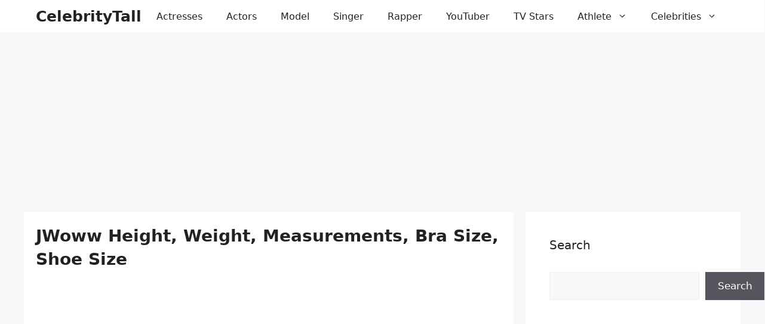

--- FILE ---
content_type: text/html; charset=utf-8
request_url: https://www.google.com/recaptcha/api2/aframe
body_size: 270
content:
<!DOCTYPE HTML><html><head><meta http-equiv="content-type" content="text/html; charset=UTF-8"></head><body><script nonce="PJx84yggx53IlxQFKRDAVQ">/** Anti-fraud and anti-abuse applications only. See google.com/recaptcha */ try{var clients={'sodar':'https://pagead2.googlesyndication.com/pagead/sodar?'};window.addEventListener("message",function(a){try{if(a.source===window.parent){var b=JSON.parse(a.data);var c=clients[b['id']];if(c){var d=document.createElement('img');d.src=c+b['params']+'&rc='+(localStorage.getItem("rc::a")?sessionStorage.getItem("rc::b"):"");window.document.body.appendChild(d);sessionStorage.setItem("rc::e",parseInt(sessionStorage.getItem("rc::e")||0)+1);localStorage.setItem("rc::h",'1770019128256');}}}catch(b){}});window.parent.postMessage("_grecaptcha_ready", "*");}catch(b){}</script></body></html>